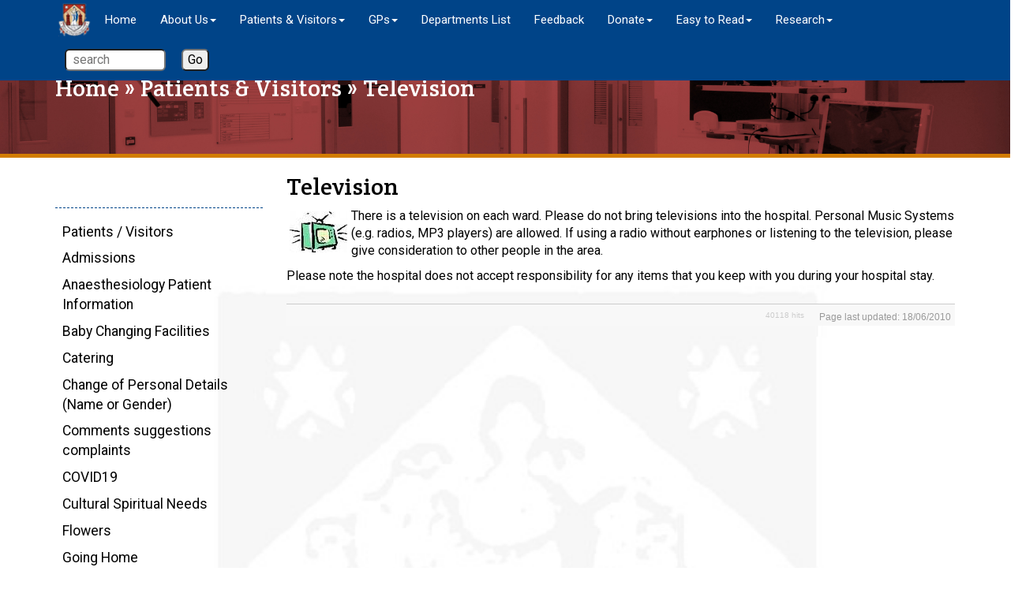

--- FILE ---
content_type: text/html; charset=utf-8
request_url: https://www.sivuh.ie/patientsvisitors/television.html
body_size: 36933
content:


<!DOCTYPE html>
<html lang="en">
<head>
    <meta charset="utf-8" />
    <meta content="IE=edge" http-equiv="X-UA-Compatible" />
    <meta content="width=device-width, initial-scale=1" name="viewport" />
    <title>	Home » 	 Patients & Visitors » 	 Television</title>
    <!-- Bootstrap Core CSS -->
    <link href="/System/css/bootstrap.min.css" rel="stylesheet" />
    <!-- Custom CSS -->
    <link rel="stylesheet" type="text/css" href="/System/Style_Default.css?Date=2023" />
    <link href="/System/css/south.css?Date=2022" rel="stylesheet" />
    <link href="/System/css/flexslider.css" rel="stylesheet" />
    <!-- HTML5 Shim and Respond.js IE8 support of HTML5 elements and media queries -->
    <!-- WARNING: Respond.js doesn't work if you view the page via file:// -->
    <!--[if lt IE 9]>
        <script src="https://oss.maxcdn.com/libs/html5shiv/3.7.0/html5shiv.js"></script>
        <script src="https://oss.maxcdn.com/libs/respond.js/1.4.2/respond.min.js"></script>
    <![endif]-->
    <meta name="GENERATOR" content="Code Plus Web Manager" />
    <meta name="google-site-verification" content="33wm5tn-vL9GgMlaJDeNbcgGj0F5A4oDyKhVoVNPpyk" />
    <script src='https://www.google.com/recaptcha/api.js'></script>
    <meta name="keywords" content="SIVUH South Infirmary Victoria University Hospital, Cork, Ireland." />
    <meta name="description" content="SIVUH South Infirmary Victoria University Hospital, Cork, Ireland." />
</head>
<body class='page patientsvisitorstelevisionhtml'>
    <nav class='navbar navbar-inverse navbar-fixed-top south_blue' id='header'
    role='navigation'>
        <!-- accessibility -->
        <div class='container-fluid accessblack'>
            <div class='container accessibility'>
                <a href='/Accessibility.html'>Accessibility Statement</a>&nbsp;|&nbsp;<a href=
                '/Cookies.html'>Cookies Policy</a>
            </div>
        </div><!-- end accessibility -->
        <div class='container'>
            <!-- Brand and toggle get grouped for better mobile display -->
            <div class='navbar-header'>
                <button class='navbar-toggle' data-target=
                '#bs-example-navbar-collapse-1' data-toggle='collapse' type=
                'button'><span class='sr-only'>Toggle navigation</span>
                <span class='icon-bar'></span> <span class='icon-bar'></span>
                <span class='icon-bar'></span></button>
            </div>
            <!-- Collect the nav links, forms, and other content for toggling -->
            <div class='collapse navbar-collapse' id='bs-example-navbar-collapse-1'>
                <ul class='nav navbar-nav southmenu'>
                 <li class='hidden-xs hidden-sm'>
                       <a title='SIVUH Home' class='crestLink' href='/'><img alt='Hospital Crest' src='/System/img/navLogo.png' class='crestsize'></a>
                    </li>
<li><a href='/home.html'>Home</a></li>
<li class='dropdown'><a aria-expanded='false' aria-haspopup='true' class='dropdown-toggle' data-toggle='dropdown' href='/aboutus/' role='button'>About Us<span class='caret'></span></a><ul class='dropdown-menu'>

<li><a href='/aboutus/contactinformation.html'>Contact Information</a></li>
<li><a href='/aboutus/dataprotection.html'>Data Protection</a></li>
<li><a href='/aboutus/disclaimer.html'>Disclaimer</a></li>
<li class='dropdown-submenu'><a tabindex='-1' href='/aboutus/donations/'>Donations</a><ul class='dropdown-menu'>

<li><a href='/aboutus/donations/donations.html'>Donations</a></li>
<li class='dropdown-submenu'><a tabindex='-1' href='/aboutus/donations/corporatesupport/'>Corporate Support</a><ul class='dropdown-menu'>

<li><a href='/aboutus/donations/corporatesupport/page1.html'>Page 1</a></li></ul>

<li class='dropdown-submenu'><a tabindex='-1' href='/aboutus/donations/donationsfundraising/'>Donations\Fund Raising</a><ul class='dropdown-menu'>

<li><a href='/aboutus/donations/donationsfundraising/page1.html'>Page 1</a></li></ul>

<li class='dropdown-submenu'><a tabindex='-1' href='/aboutus/donations/whatyourmoneycando/'>What Your Money Can Do?</a><ul class='dropdown-menu'>

<li><a href='/aboutus/donations/whatyourmoneycando/page1.html'>Page 1</a></li></ul>

<li class='dropdown-submenu'><a tabindex='-1' href='/aboutus/donations/taxrelief/'>Tax Relief</a><ul class='dropdown-menu'>

<li><a href='/aboutus/donations/taxrelief/page1.html'>Page 1</a></li></ul>
</ul>

<li><a href='/aboutus/financialstatements.html'>Financial Statements</a></li>
<li><a href='/aboutus/history.html'>History</a></li>
<li><a href='/aboutus/missionstatement.html'>Mission Statement</a></li>
<li class='dropdown-submenu'><a tabindex='-1' href='/aboutus/news/'>News</a><ul class='dropdown-menu'>

<li><a href='/aboutus/news/news.html'>News</a></li>
<li><a href='/aboutus/news/archivenews.html'>Archive News</a></li>
<li><a href='/aboutus/news/hygienequalityimprovementplan.html'>Hygiene Quality Improvement Plan</a></li>
<li><a href='/aboutus/news/paediatricdermatologyallergycourse.html'>Paediatric Dermatology Allergy Course</a></li>
<li><a href='/aboutus/news/infantilehaemangiomaspilotelectronicreferralsdec16.html'>Infantile haemangiomas Pilot electronic referrals Dec 16</a></li>
<li class='dropdown-submenu'><a tabindex='-1' href='/aboutus/news/relatednewspages/'>Related News Pages</a><ul class='dropdown-menu'>

<li><a href='/aboutus/news/relatednewspages/page1.html'>Page 1</a></li>
<li><a href='/aboutus/news/relatednewspages/paediatricspasticityorthopaedicandpostural.html'>Paediatric Spasticity Orthopaedic and Postural</a></li>
<li><a href='/aboutus/news/relatednewspages/freeskincancerscreeningday19may2018.html'>Free Skin Cancer Screening Day 19 May 2018</a></li></ul>

<li><a href='/aboutus/news/sivuhgpconferencenov18.html'>SIVUH GP Conference nov 18</a></li></ul>

<li><a href='/aboutus/onlinebillpaymenttermsandconditions.html'>Online Bill Payment Terms and Conditions</a></li>
<li><a href='/aboutus/profile.html'>Profile</a></li>
<li><a href='/aboutus/responsibilitiesstatement.html'>Responsibilities Statement</a></li>
<li><a href='/aboutus/sivuhcareers.html'>SIVUH Careers</a></li>
<li><a href='/aboutus/sivuhwebprivacystatement.html'>SIVUH Web Privacy Statement</a></li>
<li><a href='/aboutus/statementofinformationpractices.html'>Statement of Information Practices</a></li>
<li><a href='/aboutus/sivuhprivacynotice.html'>SIVUH Privacy Notice</a></li>
<li><a href='/aboutus/annualreports.html'>Annual Reports</a></li></ul>

<li class='dropdown'><a aria-expanded='false' aria-haspopup='true' class='dropdown-toggle' data-toggle='dropdown' href='/patientsvisitors/' role='button'>Patients & Visitors<span class='caret'></span></a><ul class='dropdown-menu'>

<li><a href='/patientsvisitors/patientsvisitors.html'>Patients / Visitors</a></li>
<li><a href='/patientsvisitors/admissions.html'>Admissions</a></li>
<li class='dropdown-submenu'><a tabindex='-1' href='/patientsvisitors/anaesthesiologypatientinformation/'>Anaesthesiology Patient Information</a><ul class='dropdown-menu'>

<li><a href='/patientsvisitors/anaesthesiologypatientinformation/introduction.html'>Introduction</a></li>
<li><a href='/patientsvisitors/anaesthesiologypatientinformation/myanaesthetic.html'>My anaesthetic</a></li>
<li><a href='/patientsvisitors/anaesthesiologypatientinformation/risksofanaesthesia.html'>Risks of anaesthesia</a></li>
<li><a href='/patientsvisitors/anaesthesiologypatientinformation/usefullinksforinformationonanaesthesia.html'>Useful links for information on anaesthesia</a></li>
<li><a href='/patientsvisitors/anaesthesiologypatientinformation/youngchildrenanaestheticstory.html'>Young Children Anaesthetic Story</a></li>
<li><a href='/patientsvisitors/anaesthesiologypatientinformation/yourchildsgeneralanaesthetic.html'>Your Childs General Anaesthetic</a></li></ul>

<li><a href='/patientsvisitors/babychangingfacilities.html'>Baby Changing Facilities</a></li>
<li><a href='/patientsvisitors/catering.html'>Catering</a></li>
<li><a href='/patientsvisitors/changeofpersonaldetailsnameorgender.html'>Change of Personal Details (Name or Gender)</a></li>
<li><a href='/patientsvisitors/commentssuggestionscomplaints.html'>Comments suggestions complaints</a></li>
<li class='dropdown-submenu'><a tabindex='-1' href='/patientsvisitors/covid19/'>COVID19</a><ul class='dropdown-menu'>

<li><a href='/patientsvisitors/covid19/covid19.html'>COVID19</a></li></ul>

<li><a href='/patientsvisitors/culturalspiritualneeds.html'>Cultural Spiritual Needs</a></li>
<li><a href='/patientsvisitors/flowers.html'>Flowers</a></li>
<li><a href='/patientsvisitors/goinghome.html'>Going Home</a></li>
<li><a href='/patientsvisitors/hairdressing.html'>Hairdressing</a></li>
<li><a href='/patientsvisitors/healthandsafety.html'>Health and Safety</a></li>
<li><a href='/patientsvisitors/healthresearchclinicaltrialsandclinicalaudit.html'>Health Research Clinical Trials and Clinical Audit</a></li>
<li><a href='/patientsvisitors/howtofindus.html'>How to find us</a></li>
<li><a href='/patientsvisitors/hygiene.html'>Hygiene</a></li>
<li><a href='/patientsvisitors/infectionpreventionandcontrol.html'>Infection Prevention and Control</a></li>
<li class='dropdown-submenu'><a tabindex='-1' href='/patientsvisitors/modelpublicationscheme/'>Model Publication Scheme</a><ul class='dropdown-menu'>

<li><a href='/patientsvisitors/modelpublicationscheme/mpshome.html'>MPS Home</a></li>
<li><a href='/patientsvisitors/modelpublicationscheme/informationaboutsivuh.html'>Information about SIVUH</a></li>
<li><a href='/patientsvisitors/modelpublicationscheme/functionsandservices.html'>Functions and Services</a></li>
<li><a href='/patientsvisitors/modelpublicationscheme/decisionmakingprocedures.html'>Decision Making Procedures</a></li>
<li><a href='/patientsvisitors/modelpublicationscheme/financialinformation.html'>Financial Information</a></li>
<li><a href='/patientsvisitors/modelpublicationscheme/procurement.html'>Procurement</a></li>
<li><a href='/patientsvisitors/modelpublicationscheme/informationsoughtroutinelyandmiscellaneous.html'>Information Sought Routinely and Miscellaneous</a></li></ul>

<li><a href='/patientsvisitors/myanaesthetic.html'>My Anaesthetic</a></li>
<li><a href='/patientsvisitors/obtainingyoursivuhpersonalhealthinformation.html'>Obtaining your SIVUH Personal Health information</a></li>
<li><a href='/patientsvisitors/parking.html'>Parking</a></li>
<li><a href='/patientsvisitors/patientscharter.html'>Patient's Charter</a></li>
<li><a href='/patientsvisitors/patientinformationleaflets.html'>Patient Information Leaflets</a></li>
<li><a href='/patientsvisitors/smoking.html'>Smoking</a></li>
<li><a href='/patientsvisitors/specialneeds.html'>Special Needs</a></li>
<li><a href='/patientsvisitors/socialmediapolicyforpatientsandvisitors.html'>Social Media Policy for Patients and Visitors</a></li>
<li><a href='/patientsvisitors/telephoneenquiries.html'>Telephone Enquiries</a></li>
<li><a href='/patientsvisitors/telephones.html'>Telephones</a></li>
<li><a href='/patientsvisitors/television.html'>Television</a></li>
<li><a href='/patientsvisitors/toilets.html'>Toilets</a></li>
<li><a href='/patientsvisitors/visiting.html'>Visiting</a></li>
<li><a href='/patientsvisitors/wardcontactnumbers.html'>Ward contact numbers</a></li>
<li><a href='/patientsvisitors/yourstay.html'>Your Stay</a></li>
<li class='dropdown-submenu'><a tabindex='-1' href='/patientsvisitors/headandneckcancer/'>Head and Neck Cancer</a><ul class='dropdown-menu'>

<li><a href='/patientsvisitors/headandneckcancer/headandneckcancer.html'>Head and Neck Cancer</a></li>
<li><a href='/patientsvisitors/headandneckcancer/headandneckcancercare.html'>Head and Neck Cancer Care</a></li></ul>
</ul>

<li class='dropdown'><a aria-expanded='false' aria-haspopup='true' class='dropdown-toggle' data-toggle='dropdown' href='/gps/' role='button'>GPs<span class='caret'></span></a><ul class='dropdown-menu'>

<li><a href='/gps/gpshomepage.html'>GP's Homepage</a></li>
<li><a href='/gps/events.html'>Events</a></li>
<li><a href='/gps/nccpmelanomagpreferralguidelines.html'>NCCP Melanoma GP Referral Guidelines</a></li>
<li><a href='/gps/nccpplcform.html'>NCCP PLC Form</a></li>
<li class='dropdown-submenu'><a tabindex='-1' href='/gps/meetourconsultants/'>Meet Our Consultants</a><ul class='dropdown-menu'>

<li><a href='/gps/meetourconsultants/meetourconsultants.html'>Meet Our Consultants</a></li>
<li class='dropdown-submenu'><a tabindex='-1' href='/gps/meetourconsultants/anaesthesiology/'>Anaesthesiology</a><ul class='dropdown-menu'>

<li><a href='/gps/meetourconsultants/anaesthesiology/page1.html'>Page 1</a></li>
<li><a href='/gps/meetourconsultants/anaesthesiology/drstephenmannion.html'>Dr Stephen Mannion</a></li>
<li><a href='/gps/meetourconsultants/anaesthesiology/drvincentwall.html'>Dr Vincent Wall</a></li></ul>

<li class='dropdown-submenu'><a tabindex='-1' href='/gps/meetourconsultants/dermatology/'>Dermatology</a><ul class='dropdown-menu'>

<li><a href='/gps/meetourconsultants/dermatology/homepage.html'>Homepage</a></li>
<li><a href='/gps/meetourconsultants/dermatology/drjohnbourke.html'>Dr John Bourke</a></li>
<li><a href='/gps/meetourconsultants/dermatology/drsallyoshea.html'>Dr Sally O Shea</a></li>
<li><a href='/gps/meetourconsultants/dermatology/drlisaroche.html'>Dr Lisa Roche</a></li></ul>

<li class='dropdown-submenu'><a tabindex='-1' href='/gps/meetourconsultants/otorhinolaryngology/'>Otorhinolaryngology</a><ul class='dropdown-menu'>

<li><a href='/gps/meetourconsultants/otorhinolaryngology/entconsultants.html'>ENT Consultants</a></li>
<li><a href='/gps/meetourconsultants/otorhinolaryngology/profpatricksheahanotolaryngology.html'>Prof Patrick Sheahan Otolaryngology</a></li>
<li><a href='/gps/meetourconsultants/otorhinolaryngology/mrmohammadhkhan.html'>Mr Mohammad H Khan</a></li>
<li><a href='/gps/meetourconsultants/otorhinolaryngology/msannoconnor.html'>Ms Ann O'Connor</a></li>
<li><a href='/gps/meetourconsultants/otorhinolaryngology/msandreeanae.html'>Ms Andreea Nae</a></li>
<li><a href='/gps/meetourconsultants/otorhinolaryngology/msadaoincathin.html'>Ms Éadaoin Ó Catháin</a></li>
<li><a href='/gps/meetourconsultants/otorhinolaryngology/mrgerardthong.html'>Mr Gerard Thong</a></li>
<li><a href='/gps/meetourconsultants/otorhinolaryngology/mrprasadsadanandkothari.html'>Mr Prasad Sadanand Kothari</a></li></ul>

<li class='dropdown-submenu'><a tabindex='-1' href='/gps/meetourconsultants/gynaecology/'>Gynaecology</a><ul class='dropdown-menu'>

<li><a href='/gps/meetourconsultants/gynaecology/page1.html'>Page 1</a></li></ul>

<li class='dropdown-submenu'><a tabindex='-1' href='/gps/meetourconsultants/medicine/'>Medicine</a><ul class='dropdown-menu'>

<li><a href='/gps/meetourconsultants/medicine/page1.html'>Page 1</a></li>
<li><a href='/gps/meetourconsultants/medicine/drlenharty.html'>Dr Len Harty</a></li></ul>

<li class='dropdown-submenu'><a tabindex='-1' href='/gps/meetourconsultants/ophthalmology/'>Ophthalmology</a><ul class='dropdown-menu'>

<li><a href='/gps/meetourconsultants/ophthalmology/page1.html'>Page 1</a></li>
<li><a href='/gps/meetourconsultants/ophthalmology/mrkhalidkamel.html'>Mr Khalid Kamel</a></li></ul>

<li class='dropdown-submenu'><a tabindex='-1' href='/gps/meetourconsultants/oncology/'>Oncology</a><ul class='dropdown-menu'>

<li><a href='/gps/meetourconsultants/oncology/profseamusoreilly.html'>Prof Seamus O'Reilly</a></li></ul>

<li class='dropdown-submenu'><a tabindex='-1' href='/gps/meetourconsultants/oralmaxillofacialsurgery/'>Oral & Maxillofacial Surgery</a><ul class='dropdown-menu'>

<li><a href='/gps/meetourconsultants/oralmaxillofacialsurgery/page1.html'>Page 1</a></li>
<li><a href='/gps/meetourconsultants/oralmaxillofacialsurgery/mrchristophercotter.html'>Mr Christopher Cotter</a></li></ul>

<li class='dropdown-submenu'><a tabindex='-1' href='/gps/meetourconsultants/palliativecare/'>Palliative Care</a><ul class='dropdown-menu'>

<li><a href='/gps/meetourconsultants/palliativecare/page1.html'>Page 1</a></li></ul>

<li class='dropdown-submenu'><a tabindex='-1' href='/gps/meetourconsultants/radiology/'>Radiology</a><ul class='dropdown-menu'>

<li><a href='/gps/meetourconsultants/radiology/page1.html'>Page 1</a></li>
<li><a href='/gps/meetourconsultants/radiology/drsebastianmcwilliams.html'>Dr Sebastian McWilliams</a></li></ul>

<li class='dropdown-submenu'><a tabindex='-1' href='/gps/meetourconsultants/rheumatology/'>Rheumatology</a><ul class='dropdown-menu'>
</ul>

<li class='dropdown-submenu'><a tabindex='-1' href='/gps/meetourconsultants/surgery/'>Surgery</a><ul class='dropdown-menu'>

<li><a href='/gps/meetourconsultants/surgery/page1.html'>Page 1</a></li></ul>

<li class='dropdown-submenu'><a tabindex='-1' href='/gps/meetourconsultants/orthopaedics/'>Orthopaedics</a><ul class='dropdown-menu'>

<li><a href='/gps/meetourconsultants/orthopaedics/page1.html'>Page 1</a></li>
<li><a href='/gps/meetourconsultants/orthopaedics/mrcolmtaylor.html'>Mr Colm Taylor</a></li>
<li><a href='/gps/meetourconsultants/orthopaedics/mrdeclanreidy.html'>Mr Declan Reidy</a></li>
<li><a href='/gps/meetourconsultants/orthopaedics/msrebeccalyons.html'>Ms Rebecca Lyons</a></li></ul>

<li class='dropdown-submenu'><a tabindex='-1' href='/gps/meetourconsultants/painmedicine/'>Pain Medicine</a><ul class='dropdown-menu'>

<li><a href='/gps/meetourconsultants/painmedicine/page1.html'>Page 1</a></li>
<li><a href='/gps/meetourconsultants/painmedicine/drcormacmullins.html'>Dr Cormac Mullins</a></li>
<li><a href='/gps/meetourconsultants/painmedicine/drandrewpurcell.html'>Dr Andrew Purcell</a></li></ul>

<li class='dropdown-submenu'><a tabindex='-1' href='/gps/meetourconsultants/plasticsurgery/'>Plastic Surgery</a><ul class='dropdown-menu'>

<li><a href='/gps/meetourconsultants/plasticsurgery/plasticsurgery.html'>Plastic Surgery</a></li>
<li><a href='/gps/meetourconsultants/plasticsurgery/msjemimadorairaj.html'>Ms Jemima Dorairaj</a></li></ul>
</ul>

<li><a href='/gps/paediatricorthopaedicservice.html'>Paediatric Orthopaedic Service</a></li>
<li><a href='/gps/healthlinkienationalelectronicgeneralgpreferrals.html'>Healthlink ie National Electronic General GP Referrals</a></li>
<li><a href='/gps/entinformationleaflets.html'>ENT Information Leaflets</a></li></ul>

<li><a href='/departmentslist.html'>Departments List</a></li>
<li><a href='/feedback.html'>Feedback</a></li>
<li class='dropdown'><a aria-expanded='false' aria-haspopup='true' class='dropdown-toggle' data-toggle='dropdown' href='/donate/' role='button'>Donate<span class='caret'></span></a><ul class='dropdown-menu'>

<li><a href='/donate/donate.html'>Donate</a></li></ul>

<li class='dropdown'><a aria-expanded='false' aria-haspopup='true' class='dropdown-toggle' data-toggle='dropdown' href='/easytoread/' role='button'>Easy to Read<span class='caret'></span></a><ul class='dropdown-menu'>

<li><a href='/easytoread/easytoreadhomepage.html'>Easy to Read Homepage</a></li>
<li><a href='/easytoread/easytoreadadmissionletter.html'>Easy to Read Admission Letter</a></li>
<li><a href='/easytoread/youranaesthetic.html'>Your Anaesthetic</a></li>
<li><a href='/easytoread/serviceuserswithdisabilities.html'>Service Users with Disabilities</a></li>
<li><a href='/easytoread/passportforchildren.html'>Passport for Children</a></li>
<li><a href='/easytoread/passportforadultswithintellectualdisabilities.html'>Passport for Adults with Intellectual Disabilities</a></li>
<li><a href='/easytoread/paymentinformation.html'>Payment Information</a></li>
<li><a href='/easytoread/serviceimprovementproject.html'>Service Improvement Project</a></li></ul>

<li class='dropdown'><a aria-expanded='false' aria-haspopup='true' class='dropdown-toggle' data-toggle='dropdown' href='/research/' role='button'>Research<span class='caret'></span></a><ul class='dropdown-menu'>

<li><a href='/research/sivuhacademicresearchpublicationssection.html'>SIVUH Academic Research Publications Section</a></li>
<li class='dropdown-submenu'><a tabindex='-1' href='/research/anaesthesiologypublications/'>Anaesthesiology Publications</a><ul class='dropdown-menu'>

<li><a href='/research/anaesthesiologypublications/anaesthesiologydepartmentpublications.html'>Anaesthesiology Department Publications</a></li></ul>

<li class='dropdown-submenu'><a tabindex='-1' href='/research/dermatologypublications/'>Dermatology Publications</a><ul class='dropdown-menu'>

<li><a href='/research/dermatologypublications/dermatologydepartmentpublications.html'>Dermatology Department Publications</a></li>
<li><a href='/research/dermatologypublications/dermatologyresearchnews.html'>Dermatology Research News</a></li></ul>

<li class='dropdown-submenu'><a tabindex='-1' href='/research/entotolaryngologypublications/'>ENT/Otolaryngology Publications</a><ul class='dropdown-menu'>

<li><a href='/research/entotolaryngologypublications/entotolaryngologydepartmentpublications.html'>ENT/Otolaryngology Department Publications</a></li></ul>

<li class='dropdown-submenu'><a tabindex='-1' href='/research/endocrinologypublications/'>Endocrinology Publications</a><ul class='dropdown-menu'>

<li><a href='/research/endocrinologypublications/endocrinologydepartment.html'>Endocrinology Department</a></li></ul>

<li class='dropdown-submenu'><a tabindex='-1' href='/research/orthopaedicpublications/'>Orthopaedic Publications</a><ul class='dropdown-menu'>

<li><a href='/research/orthopaedicpublications/orthopaedicdepartmentpublications.html'>Orthopaedic Department Publications</a></li></ul>

<li class='dropdown-submenu'><a tabindex='-1' href='/research/occupationaltherapypublications/'>Occupational Therapy Publications</a><ul class='dropdown-menu'>

<li><a href='/research/occupationaltherapypublications/occupationaltherapydepartment.html'>Occupational Therapy Department</a></li></ul>

<li class='dropdown-submenu'><a tabindex='-1' href='/research/painmedicinepublications/'>Pain Medicine Publications</a><ul class='dropdown-menu'>

<li><a href='/research/painmedicinepublications/painmedicinedepartmentpublications.html'>Pain Medicine Department Publications</a></li></ul>

<li class='dropdown-submenu'><a tabindex='-1' href='/research/sexualassaulttreatmentunit/'>Sexual Assault Treatment Unit</a><ul class='dropdown-menu'>

<li><a href='/research/sexualassaulttreatmentunit/satupublications.html'>SATU Publications</a></li></ul>
</ul>
<li class='searchBox'><FORM method=GET action='/search.aspx'><INPUT TYPE='text' class='searchInput' name='q' id='q' placeholder='search'> <INPUT type='submit' class='searchButton' VALUE='Go'></form></li></ul> 
</div><!-- /.navbar-collapse --> 
</div><!-- /.container --> 
</nav>

    
    <div class="container-fluid innerback orangetop">
        <div class="container">
            <h2 class="internaltitlesi BreadCrumbTrail"><a href='/'>Home</a> » 
	 <a href='/patientsvisitors/'>Patients & Visitors</a> » 
	 Television </h2>
        </div>
    </div>
    <section class="whiteback">
        <div class="container">
            <div class="row">
                <div class="col-xs-12 col-sm-3">
                    <h2>&nbsp;</h2>
                    <ul class='CurrentLevel sidebarinner'>
		<li><a href="/patientsvisitors/patientsvisitors.html">Patients / Visitors</a></li>
		<li><a href="/patientsvisitors/admissions.html">Admissions</a></li>
		<li><a href="/patientsvisitors/anaesthesiologypatientinformation/">Anaesthesiology Patient Information</a></li>
		<li><a href="/patientsvisitors/babychangingfacilities.html">Baby Changing Facilities</a></li>
		<li><a href="/patientsvisitors/catering.html">Catering</a></li>
		<li><a href="/patientsvisitors/changeofpersonaldetailsnameorgender.html">Change of Personal Details (Name or Gender)</a></li>
		<li><a href="/patientsvisitors/commentssuggestionscomplaints.html">Comments suggestions complaints</a></li>
		<li><a href="/patientsvisitors/covid19/">COVID19</a></li>
		<li><a href="/patientsvisitors/culturalspiritualneeds.html">Cultural Spiritual Needs</a></li>
		<li><a href="/patientsvisitors/flowers.html">Flowers</a></li>
		<li><a href="/patientsvisitors/goinghome.html">Going Home</a></li>
		<li><a href="/patientsvisitors/hairdressing.html">Hairdressing</a></li>
		<li><a href="/patientsvisitors/healthandsafety.html">Health and Safety</a></li>
		<li><a href="/patientsvisitors/healthresearchclinicaltrialsandclinicalaudit.html">Health Research Clinical Trials and Clinical Audit</a></li>
		<li><a href="/patientsvisitors/howtofindus.html">How to find us</a></li>
		<li><a href="/patientsvisitors/hygiene.html">Hygiene</a></li>
		<li><a href="/patientsvisitors/infectionpreventionandcontrol.html">Infection Prevention and Control</a></li>
		<li><a href="/patientsvisitors/modelpublicationscheme/">Model Publication Scheme</a></li>
		<li><a href="/patientsvisitors/myanaesthetic.html">My Anaesthetic</a></li>
		<li><a href="/patientsvisitors/obtainingyoursivuhpersonalhealthinformation.html">Obtaining your SIVUH Personal Health information</a></li>
		<li><a href="/patientsvisitors/parking.html">Parking</a></li>
		<li><a href="/patientsvisitors/patientscharter.html">Patient's Charter</a></li>
		<li><a href="/patientsvisitors/patientinformationleaflets.html">Patient Information Leaflets</a></li>
		<li><a href="/patientsvisitors/smoking.html">Smoking</a></li>
		<li><a href="/patientsvisitors/specialneeds.html">Special Needs</a></li>
		<li><a href="/patientsvisitors/socialmediapolicyforpatientsandvisitors.html">Social Media Policy for Patients and Visitors</a></li>
		<li><a href="/patientsvisitors/telephoneenquiries.html">Telephone Enquiries</a></li>
		<li><a href="/patientsvisitors/telephones.html">Telephones</a></li>
		<li><a href='#' class='selected'>Television</a></li>
		<li><a href="/patientsvisitors/toilets.html">Toilets</a></li>
		<li><a href="/patientsvisitors/visiting.html">Visiting</a></li>
		<li><a href="/patientsvisitors/wardcontactnumbers.html">Ward contact numbers</a></li>
		<li><a href="/patientsvisitors/yourstay.html">Your Stay</a></li>
		<li><a href="/patientsvisitors/headandneckcancer/">Head and Neck Cancer</a></li>
	</ul>
                </div>

                <div class="col-xs-12 col-sm-9">
                    <div class="DocsLinks">
                        
                    </div>
                    <div class="mainHTML">
                        <h2><span>Television</span></h2><p><span style="color: Black;"><img alt="" class="ImgFloatLeft" src="/System/Images/tv.jpg" /></span></p><p><span style="color: Black;">There is a television on each ward. Please do not bring televisions into the hospital. Personal Music Systems (e.g. radios, MP3 players) are allowed. If using a radio without earphones or listening to the television, please give consideration to other people in the area. </span></p><p><span style="color: Black;">Please note the hospital does not accept responsibility for any items that you keep with you during your hospital stay.</span></p>
                    </div>
                    <div class="extra">
                        
                    </div>
                    <div class="PageInfo">
                        <div class="LastMod">
                            Page last updated: 18/06/2010
                        </div>
                        <div class="Hits">
                            40118 hits
                        </div>
                    </div>
                </div>
            </div>
        </div>
    </section>
    









    <section class="south_blue nopadd">
        <div class="container-fluid nopadd">
            <div class="row hidden-sm hidden-xs">
                <div class="col-sm-6 sliderback">
                    <div class="flexslider">
                        <ul class="slides">
                            <li style="background-image: url(/System/img/slider1.jpg)">
                                <div class="slideheight"></div>
                            </li>
                            <li style="background-image: url(/System/img/slider2.jpg)">
                                <div class="slideheight"></div>
                            </li>
                            <li style="background-image: url(/System/img/slider3.jpg)">
                                <div class="slideheight"></div>
                            </li>
                            <li style="background-image: url(/System/img/slider4.jpg)">
                                <div class="slideheight"></div>
                            </li>
                        </ul>
                    </div>
                </div>
                <div class="col-sm-6">
                    <br>
                    <div class="col-xs-12 col-md-10 col-md-offset-1">
                        <h1 class="bluebannertitle bluesectionpadd">South
                        Infirmary</h1>
                        <h3 class="bluebannertitle_sub">Victoria University
                        Hospital</h3>
                        <br>
                        <div id="wordcloud"></div>
                        <div class="row">
                            <a href="/gps/meetourconsultants/">
                                <button class="btn orangebutton" type="button">
                                    Consultants</button></a>
                            <a href="/patientsvisitors/">
                                <button class="btn orangebutton" type="button">
                                    Services</button></a>
                            <a href="/gps/clinicsinformation.html">
                                <button class="btn orangebutton" type="button">
                                    Clinics</button></a>
                            <a href="/departments/">
                                <button class="btn orangebutton" type="button">
                                    Departments</button></a>
                        </div>
                    </div>
                </div>
            </div>
            <div class="row visible-sm visible-xs">
                <div class="col-xs-12">
                    <img alt="" class="img-responsive img-center"
                        src="/System/img/doctors.jpg">
                </div>
                <div class="col-xs-12">
                    <br>
                    <div class="col-xs-12 col-sm-3 nopadd">
                        <div class="buttonpusher">
                            <a href="#">
                                <button class="btn btn-default btn-lg orangebutton"
                                    type="button">
                                    Consultants</button></a><br>
                            <a href="#">
                                <button class="btn btn-default btn-lg orangebutton"
                                    type="button">
                                    Services</button></a><br>
                            <a href="#">
                                <button class="btn btn-default btn-lg orangebutton"
                                    type="button">
                                    Clinics</button></a><br>
                            <a href="#">
                                <button class="btn btn-default btn-lg orangebutton"
                                    type="button">
                                    Departments</button></a>
                        </div>
                    </div>
                    <div class="col-xs-12 col-sm-9">
                        <h1 class="bluebannertitle bluesectionpadd">South
                        Infirmary</h1>
                        <h3 class="bluebannertitle_sub">Victoria University
                        Hospital</h3>
                        <br>
                        <hr>
                        <h1 class="bluetitle">A teaching hospital</h1>
                        <h1 class="bluetitle">of University College
                        Cork</h1>
                        <br>
                    </div>
                </div>
            </div>
        </div>
    </section>





    

    <!-- Footer -->
    <footer>
        <div class="container">
            <div class="row">
                <div class="col-xs-12 col-sm-3">
                    <ul class="sidebarfooter">
                        <li><a href='/AboutUs/Profile.html'>Hospital Profile</a></li>
                        <li><a href='/PatientsVisitors/PatientsVisitors.html'>Patients & Visitors</a></li>
                        <li><a href='/PatientsVisitors/Howtofindus.html'>How to find us</a></li>
                        <li><a href='/departments/freedomofinformation/modelpublicationsscheme.html'>Model Publication Scheme</a></li>
                        
                    </ul>
                </div>
                <div class="col-xs-12 col-sm-3 borderleftblue">
                    <ul class="sidebarfooter">
                        <li><a href='/AboutUs/MissionStatement.html'>Mission Statement</a></li>
                        <li><a href='/Departments/FreedomofInformation/FOIHomepage.html'>FOI Requests</a></li>
                        <li><a href='/AboutUs/News/HygieneQualityImprovementPlan.html'>Hygiene Quality Improvement Plan</a></li>
                    </ul>
                </div>
                <div class="col-xs-12 col-sm-3 borderleftblue">
                    <ul class="sidebarfooter">
                        <li><a href='/SiteMap.html'>Site Map</a></li>
                        <li><a href='/gps/meetourconsultants/'>Meet our Consultants</a></li>
                        <li><a href='/GPs/'>GP Information</a></li>						                       
                    </ul>
                </div> 
				<div class="col-xs-12 col-sm-3 borderleftblue">
                    <ul class="sidebarfooter">
                        <li>Charity Number: 10543</li>
                        <li>Registered Charity Number: 20027025</li>
                        <li>Registered In Ireland CRO Number: 129505</li>
						 <li class="Hits">
                            40119 hits
                        </li> 
                    </ul>
                </div>                
            </div>
			<div class="row">
				<div class="col-xs-12 col-sm" style='text-align:center; color:#666; font-size: small; padding-top:2em'>Copyright &copy; South Infirmary Victoria University
                    Hospital, Cork 2026 </div>
			</div>
        </div>
		<!-- /.row -->
    </footer>
    <!-- jQuery -->
    <script src="/System/js/jquery.js">
    </script>
    <script src="/System/js/jquery.flexslider-min.js">
    </script>
    <script src="https://cdnjs.cloudflare.com/ajax/libs/headroom/0.7.0/headroom.js">
    </script>
    <script src="https://cdnjs.cloudflare.com/ajax/libs/headroom/0.7.0/jQuery.headroom.js">
    </script>
    <!-- Bootstrap Core JavaScript -->

    <script src="/System/js/bootstrap.min.js">
    </script>
    <script src="/System/js/hospital.js">
    </script>
    <script src="/System/js/jquery.bootstrap.newsbox.min.js" type="text/javascript">
    </script>
    <script type="text/javascript">
        $("#header").headroom();

        //flexslider
        $(window).load(function () {
            $('.flexslider').flexslider({
                animation: 'slide',
                slideshowSpeed: 7000
            });

            var words = [
            { text: 'Our Values', weight: 13 },
            { text: 'Clinical Excellence', weight: 10.5 },
            { text: 'Patient Engagement', weight: 9.4 },
            { text: 'Responsibility', weight: 8 },
            { text: 'Communication', weight: 6.2 },
            { text: 'Accountability', weight: 5 },
            { text: 'Caring & Commitment', weight: 5 },
            /* ... */
            ];

            $('#wordcloud').jQCloud(words);

        });
        //end flexslider        
    </script>


    
                  <script type="text/javascript">

                      $(function () {
                          $('.newsfeeder').bootstrapNews({
                              newsPerPage: 4,
                              autoplay: true,
                              pauseOnHover: true,
                              direction: 'up',
                              newsTickerInterval: 4000,
                              onToDo: function () {
                                  //console.log(this);
                              }
                          });
                      });
                      </script>
        
</body>
</html>


--- FILE ---
content_type: text/css
request_url: https://www.sivuh.ie/System/Style_Default.css?Date=2023
body_size: 8414
content:
body.PrinterFriendly .Header, body.PrinterFriendly .Footer, body.PrinterFriendly .LinksInternal, body.PrinterFriendly .Links, body.PrinterFriendly .PrinterFriendly
{
	display: none;
}

.trLinks, div.Links
{
	background-color: #003E00;
}
.Links a
{
	border: solid 1px #003E00;
}
.searchBox input[type=text]{
	width: 8em;
}
.InfoTable
{
	border-collapse: collapse;
}
.InfoTable td
{
	border: solid 1px #CCC;
	border-collapse: collapse;
	padding: .3em;
}
.InfoTable ul
{
	list-style: none;
	margin: 0 0 0.5em;
	padding: 0 0 0 1.3em;
}
.InfoTable li
{
	list-style-type: disc;
	color: #99CC99;
	margin: 0;
	padding: .3em;
	border-bottom: dashed1px #444;
}
.InfoTable td h1, .InfoTable td h2, .InfoTable td h3, .InfoTable td h4, .InfoTable td h5
{
	margin: 0;
	padding: .3em;
	display: block;
	background-color: #99CC99;
}

.Hits{
	font-size: 80%;
	color: #ccc;
}



.tdLinks
{
	height: 23px;
	vertical-align: middle;
	padding: 0;
	margin: 0;
}
div.Links
{
	margin: 0 0 0 200px;
	padding: 0;
}
.Links ul
{
	margin: 0;
	padding: 0;
}
.Links li
{
	display: inline;
	padding: 0;
	margin: 0;
}
.Links a
{
	position: relative;
	z-index: 1;
	font-size: .95em;
	color: #FFF;
	text-decoration: none;
	font-weight: bold;
	width: 35px;
	padding: 2px 6px 2px 6px;
	margin: 0;
	line-height: 20px;
}
.Links a.selected
{
}
.Links a:Hover, .Links a.selected:Hover
{
	color: #000;
	background-color: #e8e8e8;
	border: solid 1px #aaa;
}




td.tdInternalLinks
{
	background-color: #F3F3F3;
	padding: 2.4em 0 1em 0;
	margin: 0;
}
div.InternalLinks
{
	width: 14em !important;
	border: solid 1px #CCC;
	padding: 0;
	margin: 0 0 0 0;
	color: #fff;
	vertical-align: top;
}
.InternalLinks ul, .InternalLinks ul.CurrentLevel
{
	margin: 0;
	padding: 0;
}

.InternalLinks li
{
	margin: 0 0 0 0;
	padding: .2em 0 .2em 0;
	list-style: none;
	background-image: url(/System/Images/LinkBGgradient.jpg);
	background-color: #eee;
	border-bottom: solid 1px #DDD;
	background-repeat: repeat-x;
	color: #B31A1A;
	vertical-align: middle;
}

.InternalLinks a
{
	display: block;
	padding: .4em 0 .5em .7em;
	color: #666;
	text-decoration: none;
}
.InternalLinks a.selected, .InternalLinks a.selected:hover
{
}
.InternalLinks a:hover, .InternalLinks a.selected:hover
{
	color: #A6161F;
	text-decoration: underline;
}











@media print
{
	.InternalLinks, .SearchBox, .Header, div#timestamp
	{
		display: none;
	}
	.Content
	{
		margin-left: 0;
		width: 100%;
	}
	.Layout
	{
		background-image: none;
	}
	.Links
	{
		margin-left: 0;
	}

}

/* standard styles used by CMS */
.DocsLinks
{
	float: right;
	clear: right;
}

.Extra
{
	margin-top: 25px;
	text-align: left;
}
.AssociatedFiles, .RelatedLinks
{
	margin: 0 0 .7em .7em;
	padding: 0;
	background-color: #EFF2F5;
	border: solid 1px #919191;
}

.AssociatedFiles h1, .RelatedLinks h1
{
	color: #FFF;
	font-family: Tahoma, Sans-Serif;
	font-size: 70%;
	text-transform: uppercase;
	text-align: center;
	background-color: #3C79C4;
	padding: .5em;
	margin: 0;
	letter-spacing: 1px;
}

ul.AssociatedFilesList, ul.RelatedLinksList
{
	list-style: none;
	margin: 0;
	padding: .7em .4em .4em .7em; /* 7px 4px 5px 8px; */
}
.AssociatedFilesList li, .RelatedLinksList li
{
	margin-bottom: 3px;
}

/* page summary + footer section */
.PageInfo
{
	font-family: Tahoma, Helvetica, Sans-Serif;
	font-size: x-small;
	background-color: #e8e8e8;
	border-top: solid 1px #ccc;
	width: 100%;
	color: #000;
	height: 2.3em;
	clear: both;
}
.PageInfo div
{
	float: right;
	padding: 5px;
}
.PageInfo img
{
	padding-right: 5px;
}

.DataListFlowBullet span
{
	background-image: url(/System/Images/xBullet.gif);
	background-repeat: no-repeat;
	margin-left: 10px;
	padding-left: 15px;
	padding-top: 4px;
	display: block;
}
.DataListFlowBullet BR
{
	display: none;
}
.FolderList
{
	border: solid 1px #3366CC;
	border-collapse: collapse;
	margin-top: 15px;
}
.FolderList td
{
	background-color: inherit !important;
	border: solid 1px #3366CC;
	text-align: center;
}
.FolderList td a, .FolderList td a:visited
{
	padding: 5px;
	display: block;
	color: #002244;
	min-height: 20px;
	text-decoration: none;
}
.FolderList td a:hover
{
	color: White;
	background-color: #3366CC;
}
/* search engine highlighting */
.hl0
{
	background-color: #FFFF99;
}
.hl1
{
	background-color: #FF99FF;
}
.hl2
{
	background-color: #99FFFF;
}
.hl3
{
	background-color: #FF9999;
}
.hl4
{
	background-color: #9999FF;
}

span.Note
{
	color: #333333;
	font-size: x-small;
}
span.Label
{
	color: #333333;
	font-size: x-small;
	width: 140px;
}
.DataGrid
{
	font-size: x-small;
	width: 520px;
}
.DataGrid td
{
	padding: 2px 2px 2px 2px;
}
.DataGrid.Alt td
{
	background-color: #e8e8e8;
}
.DataGrid.Head td, .DataGrid.Head a
{
	background-color: #DC5034;
	color: #fff;
	font-weight: bold;
}
.DataGrid.Pager td
{
	padding: 30px 0px 10px 30px;
	color: #CCCCCC;
}
.DataGrid.Pager a
{
	border: solid 1px #000;
	background-color: #e8e8e8;
	width: auto;
	padding: 2px 5px 2px 5px;
	color: #DC5034;
	text-decoration: none;
}

span.DocsSummary
{
	font-size: 70%;
	color: #778899;
}
/* used to hide hidden fields from htmleditor in design view */
input.hiddenField
{
	border: none;
	color: white;
}
.HighlightMsg
{
	background-color: #f8f8f8;
	border: solid 1px #777;
	padding: 5px;
	font-weight: bold;
	font-style: italic;
	margin-top: 10px;
}
.PasswordWrap
{
	margin: 3em 0 3em 0;
	text-align: center;
	width: 450px;
}
.Password
{
	padding: 1em 0 1em 0;
	border-top: solid 10px #DC5034;
	border-bottom: solid 10px #DC5034;
	border-right: solid 1px #DC5034;
	border-left: solid 1px #DC5034;
	background-color: #f8f8f8;
	width: 450px;
	text-align: center;
}
.FormSubmit
{
	padding: 3em 0 3em 0;
	border-top: solid 10px #DC5034;
	border-bottom: solid 10px #DC5034;
	border-right: solid 1px #DC5034;
	border-left: solid 1px #DC5034;
	background-color: #e8e8e8;
	width: 450px;
	text-align: center;
}
.Error
{
	padding: 3em 0 3em 0;
	border-top: solid 10px red;
	border-bottom: solid 10px red;
	border-right: solid 1px red;
	border-left: solid 1px red;
	background-color: #e8e8e8;
	width: 450px;
	text-align: center;
}
.serverForm
{
	margin-bottom: 5em;
}
Body.PrinterFriendly
{
	background-image: none;
}

.HighlightBox
{
	background-color: #e8e8e8;
	border: solid1px#000;
	padding: .5em;
	line-height: 140%;
}
.HighlightBox h4
{
	margin: .2em 0 .4em 0;
}

td
{
	vertical-align: top;
}
div#timestamp
{
	position: absolute;
	top: 165px;
	left: 15px;
	color: #666;
	font-size: 85%;
}

#datacontainer
{
	background-image: none;
	background-color: #FFF;
	margin: 0;
	padding: 0;
}



div.BrownBox
{
	border: solid 1px #ccc;
	padding: 0;
	margin: 0 .2em 0 .5em;
	color: #fff;
}

div.BrownBox h1
{
	color: #FFF;
	padding: .2em 0 .2em .5em;
	margin: 0;
	font-size: 1.2em;
	font-weight: bold;
	background-color: #003E00;
	text-align: center;
}
div.BrownBox ul
{
	padding: .3em 0 0 0;
	margin: 0 0 0 0;
}
div.BrownBox li
{
	margin: 0 0 0 0;
	padding: .2em 0 .2em 0;
	list-style: none;
	background-image: url(/System/Images/LinkBGgradient.jpg);
	background-color: #eee;
	border-bottom: solid 1px #DDD;
	background-repeat: repeat-x;
	color: #B31A1A;
	vertical-align: middle;
}
div.BrownBox a, div.BrownBox a.visited
{
	display: block;
	padding: .4em 0 .5em .7em;
	color: #666;
	text-decoration: none;
}
div.BrownBox a:hover
{
	font-weight: bold;
	color: #003300;
}






.ImgFloatLeft
{
	float: left;
	padding: .3em;
}
.ImgFloatRight
{
	float: right;
	padding: .3em;
}
.left
{
	text-align: left;
}
.right
{
	text-align: right;
}
.center
{
	text-align: center;
}




.Countdown
{
	background-color: #e8e8e8; 
	border: solid 3px #000; 
	width: 14em;
	padding: .5em; 
	margin: .5em auto .5em auto;
	text-align: center; 
	color: #800000;
	line-height: 1.5em;
	font-size: large;
}
.Countdown input
{
	background-color: #e8e8e8; 
	border: none;
	color: #800000;
	text-align: center; 
	font-size: large;
	width: 100%;
}



body.patientsvisitorsmodelpublicationschemempshomehtml span.DataListFlowBullet span
{
	background-image: none;
	margin: .5em; 
	padding: 1em;
	display: block;
	float:left;
	width: 30%;
	min-width: 15em;
	min-height: 5em;
	background-color: #983D3C !important;
	border: solid 1px #000;
	text-align: center;

}
body.patientsvisitorsmodelpublicationschemempshomehtml span.DataListFlowBullet span a
{
	color: #fff !important;	
}

/*
.dropdown-menu{
  height: auto;
  max-height:800px !important;
  overflow-y: scroll !important;
 overflox-x: hidden;
}*/

div.HseCyber 
{
   border: solid 1px red;
   margin: 1em;
}
div.HseCyber h1{
   background-color: red;
   color: white;
   margin: 0;
   padding: .5em 1em .5em 1em;
}
div.HseCyber div{
  padding: 1em;
}

--- FILE ---
content_type: text/css
request_url: https://www.sivuh.ie/System/css/south.css?Date=2022
body_size: 14139
content:
@import url(https://fonts.googleapis.com/css?family=Roboto:400,100,900);
@import url(https://fonts.googleapis.com/css?family=Crete+Round);


body {
    padding-top: 50px;
    font-family: 'Roboto', sans-serif;
    font-size: 16px;
}

footer
section {
    padding: 5em 0em;
}
.sidebarfooter{
	padding: 0;
}
.searchBox{
    padding: .75em;
}
.searchInput{
    border-radius: 6px;
    padding-left: .5em;
}
.searchButton{
    border-radius: 6px;
    color: #000;
    margin-left: 1em;
}
.PageInfo {
    background-color: #f8f8f8;
    border-top: solid 1px #ccc;
    width: 100%;
    color: #999;
    clear: both;
    margin-top: 2em;
    font-size: 12px;
}
.PageInfo div {
    float: right;
    padding-left: 1.2em;
    padding-top: .7em;
}
/************** June 9th 2016 old web manager stylesheet overrides **************/

.BrownBox, #timestamp, body.page div.accessblack, p.right, div.ticker {
    display: none;
}

h1, h2, h3, h4, h5, h6, a, a:visited {
    color: #000;
}

h1, h2 {
    font-size: 30px;
}

.BreadCrumbTrail a, .BreadCrumbTrail a:Hover, .BreadCrumbTrail a:Visited, .BreadCrumbTrail {
    color: #fff !important;
}

.BreadCrumbTrail {
    position: inherit;
    top: auto;
    left: auto;
    padding-bottom: .5em;
}

/************** June 7th 2016 **************/

.dropdown-submenu {
    position: relative;
}

    .dropdown-submenu > .dropdown-menu {
        top: 0;
        left: 100%;
        margin-top: -6px;
        margin-left: -1px;
        -webkit-border-radius: 0 6px 6px 6px;
        -moz-border-radius: 0 6px 6px;
        border-radius: 0 6px 6px 6px;
    }

    .dropdown-submenu:hover > .dropdown-menu {
        display: block;
    }

    .dropdown-submenu > a:after {
        display: block;
        content: " ";
        float: right;
        width: 0;
        height: 0;
        border-color: transparent;
        border-style: solid;
        border-width: 5px 0 5px 5px;
        border-left-color: #ccc;
        margin-top: 5px;
        margin-right: -10px;
    }

    .dropdown-submenu:hover > a:after {
        border-left-color: #fff;
    }

    .dropdown-submenu.pull-left {
        float: none;
    }

        .dropdown-submenu.pull-left > .dropdown-menu {
            left: -100%;
            margin-left: 10px;
            -webkit-border-radius: 6px 0 6px 6px;
            -moz-border-radius: 6px 0 6px 6px;
            border-radius: 6px 0 6px 6px;
        }

.navbar-fixed-bottom .navbar-collapse, .navbar-fixed-top .navbar-collapse {
    max-height: 90%;
}

/*********** colours****************/

.fontpadd {
    padding: 1em;
}

.font-up {
    display: inline;
}

.readability {
    background: #004488;
    list-style-type: none;
    padding: 4px;
    color: #ffffff;
    display: inline-table;
}


    .readability a {
        background: #004488;
        list-style-type: none;
        padding: 4px;
        color: #ffffff;
        display: inline-table;
        font-family: 'Roboto', sans-serif;
        text-decoration: none;
    }

.borderleftblue {
    border-left: 3px solid #004488;
    height: 5em;
    padding: 0em 1em;
}

.whitebacko {
    background: #ffffff;
}

.doctorback {
    min-height: 550px;
    background: url('/System/img/doctors.jpg');
    background-size: cover;
    -o-background-size: cover;
}

.sliderback {
    max-height: 550px;
    background: #ffffff;
    padding: 0px;
    overflow: hidden;
}

/* flexslider fit css */
.flex-viewport {
    position: fixed;
    width: 100%;
    height: 100%;
}

.flexslider .slides,
.flexslider .slides > li {
    height: 100%;
    min-height: 750px;
}

    .flexslider .slides > li {
        background-size: cover;
        background-repeat: no-repeat;
        background-position: center;
    }

.south_blue {
    background-color: #004488;
    color: #fff;
    border: none !important;
}

    .south_blue a {
        color: #fff;
    }

.south_blue_text {
    color: #004488;
}

.south_red {
    background-color: #A6161F;
}

.south_red_text {
    color: #A6161F;
}

.orange {
    background: #d27c00;
}

.orangetop {
    border-bottom: 5px solid #d27c00;
}

.bluetop {
    border-bottom: 5px solid #004488;
}

.orangebutton, .orangebutton:visited {
    background: #d27c00;
    font-family: 'Roboto', sans-serif;
    color: #ffffff;
}

    .orangebutton a {
        background: #d27c00;
        font-family: 'Roboto', sans-serif;
        color: #ffffff;
    }

        .orangebutton a:hover {
            color: #333;
            background-color: #e6e6e6;
            border-color: #adadad;
        }

    .orangebutton:hover {
        color: #333;
        background-color: #e6e6e6;
        border-color: #adadad;
    }

.buttonpusher {
    margin-top: 85px;
}

h1, h2 {
    font-family: 'Crete Round', serif;
}


h3, h4, h5 {
    font-family: 'Roboto', sans-serif;
}

.nopadd {
    padding: 0px;
}


.nopaddspecial {
    padding: 0px;
}

.centered {
    text-align: center;
    margin: 0 auto;
}

.accessblack {
    background: #121212;
}

.accessibility {
    font-size: 11px;
    padding: 5px 5px 5px 30px;
    font-family: 'Roboto', sans-serif;
}

/************** bstrap default ************/
.crestsize {
    max-height: 50px;
}

.navbar-inverse .navbar-brand {
    color: #fff;
}

.navbar-inverse .navbar-nav > li > a {
    color: #fff;
    font-size: 15px;
}

.southmenu {
    font-family: 'Roboto', sans-serif;
    color: #fff;
}

.southhead {
    height: 350px;
    background: url('/System/img/bannerplain.jpg') center center no-repeat scroll;
    background-size: cover;
    -o-background-size: cover;
}

.southheadright {
    height: 350px;
    background: #fff;
}


.southlogo {
    background: url('/System/img/sivuh_logo_2024.png') center center no-repeat scroll;
    background-size: contain;
    -o-background-size: cover;
    min-height: 150px;
    margin-top: 4em;
	margin-bottom: 2em;
}

.southlogotext {
    font-size: 14px;
    font-family: 'Roboto', sans-serif;
    color: #121212;
    text-align: center;
}

.innerback {
    height: 150px;
    background: url('/System/img/south_infirm3.jpg') center center no-repeat scroll;
    background-size: cover;
    -o-background-size: cover;
}

.stripadd {
    padding: 3em 0em 2em 0em;
}


.form-control {
    padding: 22px 12px !important;
}

.bluelogopadd {
    padding: 5em 0;
}

.bluesectionpadd {
    padding-top: 1em;
}

.whiteback {
    background: url('/System/img/whiteback.jpg') center center no-repeat scroll;
    background-size: cover;
    -o-background-size: cover;
    background-color: #ffffff;
}

.footerback {
    background: url('/System/img/footer.jpg') center center no-repeat scroll;
    background-size: cover;
    -o-background-size: cover;
    background-color: #121212;
    color: #ffffff;
}


.bannertitle {
    color: #fff;
    font-size: 5em;
    margin-top: 1em;
}



.bannertitle_sub {
    color: #fff;
    font-size: 2em;
}

.internaltitlesi {
    color: #ffffff !important;
    margin-top: 1.5em;
    padding-bottom: .3em;
    display: inline-block;
}

.bluebannertitle {
    color: #fff;
    font-size: 4em;
}

.bluebannertitle_sub {
    color: #fff;
    font-size: 2em;
}

.bluetitle {
    color: #fff;
    font-size: 3em;
}

.bluetitle_sub {
    color: #fff;
    font-size: 1.5em;
}

.sidebarfooter li {
    display: block;
}

.sidebar {
    padding: 1em;
    margin-bottom: 0px;
}

    .sidebar li {
        list-style-type: none;
        display: inline;
        color: #fff;
        text-align: center;
        font-family: 'Roboto', sans-serif;
    }

        .sidebar li:before {
            content: '|';
            padding: .3em;
        }

        .sidebar li:first-child:before {
            content: '';
            padding: 0em;
        }

        /*.sidebar li:last-child:before{
    content: '';
}*/

        .sidebar li a {
            color: #fff;
        }


div.mainHTML a {
    color: #337ab7 !important;
    text-decoration: underline !important;
}

    div.mainHTML a:visited {
        color: #004488 !important;
        text-decoration: underline !important;
    }

.sidebarinner {
    padding-left: .5em;
    padding-right: 1em;
    padding-top: 1em;
    list-style-type: none;
    font-size: 1.1em;
    font-family: 'Roboto', sans-serif;
    border-top: 1px dashed #004488;
}

    .sidebarinner li {
        text-align: left;
        padding-bottom: 0.5em;
    }

.tagline {
    text-shadow: 0 0 10px #000;
    color: #fff;
}

.img-center {
    margin: 0 auto;
}


.newsfeeder {
    height: 200px !important;
}

.glyphicon {
    margin-right: 4px !important; /*override*/
}

.pagination .glyphicon {
    margin-right: 0px !important; /*override*/
}

.pagination a {
    color: #555;
}

.panel ul {
    padding: 0px;
    margin: 0px;
    list-style: none;
}

.news-item {
    padding: 4px 4px;
    margin: 0px;
    border-bottom: 1px dotted #555;
}

/************ jqcloud ***********/
/*!
 * jQCloud 2.0.1
 * Copyright 2011 Luca Ongaro (http://www.lucaongaro.eu)
 * Copyright 2013 Daniel White (http://www.developerdan.com)
 * Copyright 2014 Damien "Mistic" Sorel (http://www.strangeplanet.fr)
 * Licensed under MIT (http://opensource.org/licenses/MIT)
 */
/* layout */
#wordcloud {
    height: 250px;
    width: 100%;
    margin-left: -50px;
}

.flexslider:hover .flex-direction-nav .flex-prev {
    opacity: 0.7;
    left: 30px !important;
}

div.jqcloud {
    overflow: hidden;
    position: relative;
}

    div.jqcloud span {
        padding: 0;
    }

/* fonts */
div.jqcloud {
    font-family: "Helvetica", "Arial", sans-serif;
    font-size: 10px;
    line-height: normal;
}

    div.jqcloud a {
        font-size: inherit;
        text-decoration: none;
    }

    div.jqcloud span.w10 {
        font-size: 550%;
    }

    div.jqcloud span.w9 {
        font-size: 500%;
    }

    div.jqcloud span.w8 {
        font-size: 450%;
    }

    div.jqcloud span.w7 {
        font-size: 400%;
    }

    div.jqcloud span.w6 {
        font-size: 350%;
    }

    div.jqcloud span.w5 {
        font-size: 300%;
    }

    div.jqcloud span.w4 {
        font-size: 250%;
    }

    div.jqcloud span.w3 {
        font-size: 200%;
    }

    div.jqcloud span.w2 {
        font-size: 150%;
    }

    div.jqcloud span.w1 {
        font-size: 100%;
    }

/* colors */
div.jqcloud {
    color: #09f;
}

    div.jqcloud a {
        color: inherit;
    }

        div.jqcloud a:hover {
            color: #0df;
        }

        div.jqcloud a:hover {
            color: #0cf;
        }

    div.jqcloud span.w10 {
        color: #0cf;
    }

    div.jqcloud span.w9 {
        color: #0cf;
    }

    div.jqcloud span.w8 {
        color: #0cf;
    }

    div.jqcloud span.w7 {
        color: #39d;
    }

    div.jqcloud span.w6 {
        color: #90c5f0;
    }

    div.jqcloud span.w5 {
        color: #90a0dd;
    }

    div.jqcloud span.w4 {
        color: #90c5f0;
    }

    div.jqcloud span.w3 {
        color: #a0ddff;
    }

    div.jqcloud span.w2 {
        color: #99ccee;
    }

    div.jqcloud span.w1 {
        color: #aab5f0;
    }

/** end jqcloud ***/

/**
 * That twat headroom
 */
.headroom {
    transition: transform 200ms linear;
}

.headroom--pinned {
    transform: translateY(0%);
}

.headroom--unpinned {
    transform: translateY(-100%);
}


/******************************/
/* intranet */


.southhead_intranet {
    height: 350px;
    background: url('/System/img/footer.jpg') center center no-repeat scroll;
    background-size: cover;
    -o-background-size: cover;
    background-color: #121212;
    color: #ffffff;
}

.intranet_logo {
    max-height: 80px;
}


/*****************************/


footer {
    padding: 50px 0;
	font-size: .85em;
}

/*************** media queries *****************/


@media screen and (max-width: 1229px) {
    .southheadright, .southhead {
        height: 410px;
    }
}





@media screen and (max-width: 1199px) {
    .bluetitle {
        color: #fff;
        font-size: 2em;
    }

    .bluebannertitle {
        color: #fff;
        font-size: 3em;
    }

    .bluesectionpadd {
        padding: .5em;
    }

    .bluebannertitle_sub {
        color: #fff;
        font-size: 2em;
        padding: .5em;
    }
}

@media screen and (max-width: 1199px) {
    .bannertitle {
        font-size: 3em;
        margin-top: 1.5em;
    }
}

@media screen and (max-width: 991px) {
    .orangebutton {
        width: 100%;
        margin-bottom: 5px;
    }

    .nav > li > a {
        position: relative;
        display: block;
        padding: 10px 5px;
    }
}

@media screen and (max-width: 767px) {

    .sidebarfooter {
        padding-left: 0px;
    }


    .bluesectionpadd {
        padding: 0em;
    }

    h1, h2, h3, h4, h5 {
        line-height: 1.5em;
    }


    .borderleftblue {
        border-left: 0px solid #004488;
        min-height: 5em;
        padding: 0em 1em;
    }


    .nopadd {
        padding: 1em;
    }

    .sidebar li:before {
        content: '';
    }


    .sidebar li {
        display: -webkit-inline-box;
        text-align: left;
        font-size: 1.1em;
        width: 100%;
        line-height: 3em;
    }


    .bannertitle {
        color: #fff;
        font-size: 2em;
        margin-top: 2em;
        line-height: 1;
    }


    .bannertitle_sub {
        color: #fff;
        font-size: 1em;
    }


    .southhead {
        height: 300px;
    }
}

a.crestLink {
    padding: 0 !important;
    margin: 0 !important;
    text-decoration: none;
}

.googleMap iframe {
    pointer-events: none;
}

.searchInput{
    color:#000;
}